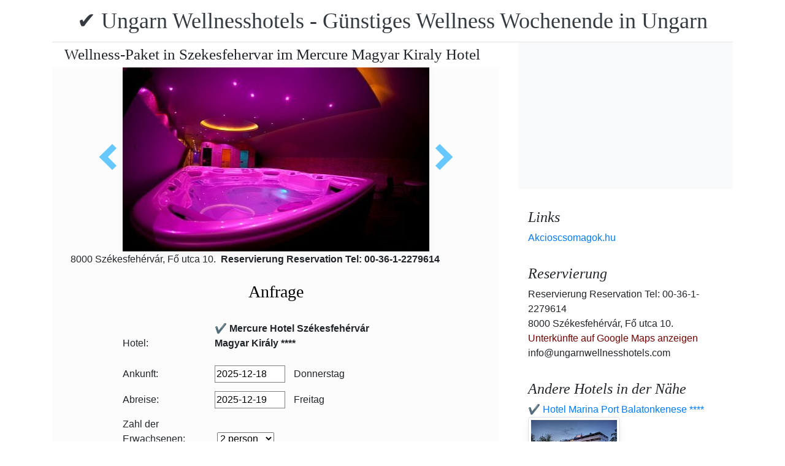

--- FILE ---
content_type: text/html; charset=UTF-8
request_url: https://www.ungarnwellnesshotels.com/magyar-kiraly-szekesfehervar/akcios-wellness-csomagok.jpg.de.html
body_size: 5556
content:
<!doctype html><html lang="de"><head>
<meta charset="utf-8">
<meta name="viewport" content="width=device-width, initial-scale=1, shrink-to-fit=no">
<title>Wellness-Paket in Szekesfehervar im Mercure Magyar Kiraly Hotel</title>
<meta name="keywords" content="Wellness-Paket in Szekesfehervar im Mercure Magyar Kiraly Hotel">
<meta name="description" content="Wellness-Paket in Szekesfehervar im Mercure Magyar Kiraly Hotel">
<meta name="google-site-verification" content="MkAHelUiRBP3dDuATu4aE16ApDET3-1YUYzyi1WeV8M" />
<link rel="stylesheet" href="https://cdnjs.cloudflare.com/ajax/libs/twitter-bootstrap/4.6.0/css/bootstrap.min.css" integrity="sha512-P5MgMn1jBN01asBgU0z60Qk4QxiXo86+wlFahKrsQf37c9cro517WzVSPPV1tDKzhku2iJ2FVgL67wG03SGnNA==" crossorigin="anonymous" />
<link href="/style.css" rel="stylesheet">
<link rel="stylesheet" href="https://cdnjs.cloudflare.com/ajax/libs/bootstrap-daterangepicker/3.0.5/daterangepicker.min.css" integrity="sha512-rBi1cGvEdd3NmSAQhPWId5Nd6QxE8To4ADjM2a6n0BrqQdisZ/RPUlm0YycDzvNL1HHAh1nKZqI0kSbif+5upQ==" crossorigin="anonymous" />
<meta name="robots" content="index, follow, all">
<meta name="distribution" content="global">
<meta name="audience" content="all">

<meta property="og:title" content="Wellness-Paket in Szekesfehervar im Mercure Magyar Kiraly Hotel" />
<meta property="og:description" content="Wellness-Paket in Szekesfehervar im Mercure Magyar Kiraly Hotel" />
<meta property="og:url" content="https://www.ungarnwellnesshotels.com/magyar-kiraly-szekesfehervar/akcios-wellness-csomagok.jpg.de.html" />
<meta property="og:type" content="website" />
<link rel="alternate" hreflang="en" href="https://" /><link rel="alternate" hreflang="hu" href="https://" /><link rel="alternate" hreflang="de" href="https://" /><link rel="alternate" hreflang="es" href="https://" /><link rel="alternate" hreflang="nl" href="https://" /><link rel="alternate" hreflang="ja" href="https://" /><link rel="alternate" hreflang="sv" href="https://" /><link rel="alternate" hreflang="ro" href="https://" /><link rel="alternate" hreflang="fr" href="https://" /><link rel="alternate" hreflang="it" href="https://" /><link rel="alternate" hreflang="pl" href="https://" /><link rel="alternate" hreflang="ru" href="https://" />

</head>
<body>
<div class="container">
<header class="blog-header py-3">
<div class="row flex-nowrap justify-content-between align-items-center">
<div class="col-12 text-center"><a class="blog-header-logo text-dark" href="/" title="✔️ Ungarn Wellnesshotels - Günstiges Wellness Wochenende in Ungarn">✔️ Ungarn Wellnesshotels - Günstiges Wellness Wochenende in Ungarn</a>
</div></div>
</header></div>
<main class="container">
<div class="row"><div class="col-md-8 blog-main"><div class="blog-post"><div class="container"><div class="center">
<h1 style="font-size:25px; margin:5px;">Wellness-Paket in Szekesfehervar im Mercure Magyar Kiraly Hotel</h1></div></div>
<div class="content-area blog-page" style="background-color: #FCFCFC; padding-bottom: 55px;">
<div class="container"><div class="row"><div class="col-md-12 pl0 center">
<section id="id-100" class="post single"><div class="post-header single"><div class="image"><table border="0" width="100%"><tr><td width="25%" valign="middle" align="right"><a class="arrow left" id="elozo-kep" href="szekesfehervar-szallas-magyar-kiraly.jpg.de.html" title="szekesfehervar-szallas-magyar-kiraly.jpg.de.html"></a><td align="center"><img class="box-shadow " style="width:500px;height:300px;" title="Wellness-Paket in Szekesfehervar im Mercure Magyar Kiraly Hotel" alt="Wellness-Paket in Szekesfehervar im Mercure Magyar Kiraly Hotel" src="/img/hotel/127/n/akcios-wellness-csomagok.jpg">
</td><td width="25%" valign="middle" align="left"><a class="arrow right" id="kovetkezo-kep" href="magyar-kiraly-szauna.jpg.de.html" title="magyar-kiraly-szauna.jpg.de.html"></a></td></tr></table></div><div class="center">
<div class="col-sm-12"><div class="author-category">
8000 Székesfehérvár, Fő utca 10.  <b>Reservierung Reservation Tel: 00-36-1-2279614</b>
</div></div></div><br>
<script src="https://cdnjs.cloudflare.com/ajax/libs/jquery/3.6.0/jquery.min.js" integrity="sha512-894YE6QWD5I59HgZOGReFYm4dnWc1Qt5NtvYSaNcOP+u1T9qYdvdihz0PPSiiqn/+/3e7Jo4EaG7TubfWGUrMQ==" crossorigin="anonymous"></script>
<script>
$(document).ready(function(){
$("#gyerekek2").change(function(){
$(this).find("option:selected").each(function(){
var optionValue = $(this).attr("value");
if(optionValue){
$(".2box").not("." + optionValue).hide();
for (var i = 0; i <= optionValue; i++) {
$("." + i).show();
}
}else{
$(".2box").hide();
}
});
}).change();
});
</script><div class="col-md-12 text-center"><a style="color:#000;" id="ajanlatkeres"><h3>Anfrage</h3></a></div>
<br><form method="post" action="https://www.hoteltelnet.hu/feldolgoz.php?ajanlat=ok&domain=www.ungarnwellnesshotels.com">
<center><div style="max-width:500px; text-align:left;">
<div style="width:150px; display:inline-block; text-align:left;">Hotel:</div><div style="width:300px; display:inline-block; text-align:left;"> <b>✔️ Mercure Hotel Székesfehérvár Magyar Király  ****</b></div><br><br>
<div style="width:150px; display:inline-block; text-align:left;">Ankunft: </div><input name="erkezes" id="erkezes2" type="text" onchange="erkezes2_nap()" required autocomplete="off" readonly style="max-width:115px; border:1px solid grey;"><p style="display:inline-block; margin-left:10px;" id="erk_nap"></p><br>  
<div style="width:150px; display:inline-block; text-align:left;">Abreise: </div><input name="tavozas"  id="tavozas2" type="text" onchange="tavozas2_nap()" required  autocomplete="off" readonly style="max-width:115px; border:1px solid grey;"><p style="display:inline-block; margin-left:10px;" id="tav_nap"></p><br>  
<div style="width:150px; display:inline-block; text-align:left;">Zahl der Erwachsenen:</div>
<select id="felnottek" name="felnottek"><option value="1" >1 person</option><option value="2" selected>2 person</option><option value="3" >3 person</option><option value="4" >4 person</option><option value="5" >5 person</option><option value="6" >6 person</option><option value="7" >7 person</option><option value="8" >8 person</option><option value="9" >9 person</option><option value="10" >10 person</option><option value="11" >11 person</option><option value="12" >12 person</option><option value="13" >13 person</option><option value="14" >14 person</option><option value="15" >15 person</option><option value="16" >16 person</option><option value="17" >17 person</option><option value="18" >18 person</option><option value="19" >19 person</option><option value="20" >20 person</option></select><br><br><div style="width:150px; display:inline-block; text-align:left">Anzahl der Kinder:</div>
<select id="gyerekek2" name="gyerekek">
<option value="">Ohne Kinder</option><option value="1">1 Kind</option><option value="2">2 Kind</option><option value="3">3 Kind</option></select><br> <div class="1 2box"><div style="width:150px; display:inline-block; text-align:left;">1. gyerek életkora  </div><select name="child-1">
<option value="">Wählen Sie!</option> <option value="1">1 Jahre</option><option value="2">2 Jahre</option><option value="3">3 Jahre</option><option value="4">4 Jahre</option><option value="5">5 Jahre</option><option value="6">6 Jahre</option><option value="7">7 Jahre</option><option value="8">8 Jahre</option><option value="9">9 Jahre</option><option value="10">10 Jahre</option><option value="11">11 Jahre</option><option value="12">12 Jahre</option><option value="13">13 Jahre</option><option value="14">14 Jahre</option><option value="15">15 Jahre</option><option value="16">16 Jahre</option><option value="17">17 Jahre</option><option value="18">18 Jahre</option></select></div> <div class="2 2box"><div style="width:150px; display:inline-block; text-align:left;">2. gyerek életkora  </div><select name="child-2">
<option value="">Wählen Sie!</option> <option value="1">1 Jahre</option><option value="2">2 Jahre</option><option value="3">3 Jahre</option><option value="4">4 Jahre</option><option value="5">5 Jahre</option><option value="6">6 Jahre</option><option value="7">7 Jahre</option><option value="8">8 Jahre</option><option value="9">9 Jahre</option><option value="10">10 Jahre</option><option value="11">11 Jahre</option><option value="12">12 Jahre</option><option value="13">13 Jahre</option><option value="14">14 Jahre</option><option value="15">15 Jahre</option><option value="16">16 Jahre</option><option value="17">17 Jahre</option><option value="18">18 Jahre</option></select></div> <div class="3 2box"><div style="width:150px; display:inline-block; text-align:left;">3. gyerek életkora  </div><select name="child-3">
<option value="">Wählen Sie!</option> <option value="1">1 Jahre</option><option value="2">2 Jahre</option><option value="3">3 Jahre</option><option value="4">4 Jahre</option><option value="5">5 Jahre</option><option value="6">6 Jahre</option><option value="7">7 Jahre</option><option value="8">8 Jahre</option><option value="9">9 Jahre</option><option value="10">10 Jahre</option><option value="11">11 Jahre</option><option value="12">12 Jahre</option><option value="13">13 Jahre</option><option value="14">14 Jahre</option><option value="15">15 Jahre</option><option value="16">16 Jahre</option><option value="17">17 Jahre</option><option value="18">18 Jahre</option></select></div><br>
<div style="width:150px; display:inline-block; text-align:left;">Vollständiger Name: </div><input name="nev" type="text" size="40" value="" required style="max-width:300px; border:1px solid grey;"><br>
<div style="width:150px; display:inline-block; text-align:left;">Telefon: </div><input name="telefon" type="text" size="40"  value="" required style="max-width:300px; border:1px solid grey;"><br>
<div style="width:150px; display:inline-block; text-align:left;">E-mail: </div><input name="email" type="email" size="40"  value="" required style="max-width:300px; border:1px solid grey;"><br>
<input name="hotelid" type="hidden" value="127">
<input name="language" type="hidden" value="2">
<input name="packid" type="hidden" value="0">

<script>
function erkezes2_nap() {
var weekday = [" Sonntag", "Montag", " Dienstag", " Mittwoch", " Donnerstag", " Freitag", " Samstag"];
var d = document.getElementById("erkezes2").value;
var mydate = new Date(d);
var n = mydate.getDay()
document.getElementById("erk_nap").innerHTML = weekday[n];
}
function tavozas2_nap() {
var weekday = [" Sonntag", "Montag", " Dienstag", " Mittwoch", " Donnerstag", " Freitag", " Samstag"];
var d = document.getElementById("tavozas2").value;
var mydate = new Date(d);
var n = mydate.getDay()
document.getElementById("tav_nap").innerHTML = weekday[n];
}
</script>
</div>

<div style="width:500px; display:inline-block; text-align:left;">Bemerkung:</div> <br><textarea name="megjegyzes" style="width:500px;" rows="5"></textarea><br>
<br><input type="checkbox" required> Ich habe die Datenschutzbestimmungen gelesen und akzeptiere sie.
<br><br><input type="submit" class="btn btn-success" style="width:250px;" value="Bitte senden Sie mir ein Angebot">
</form></div><center><center><div class="mt-3"><a href="/magyar-kiraly-szekesfehervar/index.de.html" title="Zurück zur  Unterkunft" class="btn btn-primary mx-auto text-white">Zurück zur  Unterkunft</a>
</div></center></section></div></div></div></div></div></div>
<aside class="col-md-4 blog-sidebar">
<div class="p-3 mb-3 bg-light rounded"><p class="mb-0"><ins class="bookingaff" data-aid="1853353" data-target_aid="1853353" data-prod="nsb" data-width="315" data-height="200" data-lang="ualng"><!-- Anything inside will go away once widget is loaded. --><a href="https://www.booking.com?aid=1853353">Booking.com</a></ins><script>(function(d, sc, u) {var s = d.createElement(sc), p = d.getElementsByTagName(sc)[0];s.type = "text/javascript";s.async = true;s.src = u + "?v=" + (+new Date());p.parentNode.insertBefore(s,p);})(document, "script", "https://aff.bstatic.com/static/affiliate_base/js/flexiproduct.js");</script></p>
</div>
<div class="p-3"><h4 class="font-italic">Links</h4>
<ol class="list-unstyled mb-0"><li><a href="https://www.akcioscsomagok.hu" title="Akcioscsomagok.hu">Akcioscsomagok.hu</a></li></ol>
</div>
<div class="p-3"><h4 class="font-italic">Reservierung</h4>
<ol class="list-unstyled mb-0"><li>Reservierung Reservation Tel: 00-36-1-2279614</li><li>8000 Székesfehérvár, Fő utca 10. </li>
<li><a target="_blank" style="color:#730300;" href="https://maps.google.com/?q=8000 Székesfehérvár, Fő utca 10. " title="Unterkünfte auf Google Maps anzeigen">Unterkünfte auf Google Maps anzeigen</a></li><li>info@ungarnwellnesshotels.com</li></ol></div><div class="p-3">
<h4 class="font-italic">Andere Hotels in der Nähe</h4>
<ol class="list-unstyled mb-0">
<div><a href="https://www.hoteltelnet.hu/de/hotel-marina-port/" title="✔️ Hotel Marina Port Balatonkenese ****">✔️ Hotel Marina Port Balatonkenese ****</a><br><img class="box-shadow img-thumbnail" style="width:150px; height:100px;" align="center" src="/img/hotel/120/index.jpg"  alt="✔️ Hotel Marina Port Balatonkenese ****" title="✔️ Hotel Marina Port Balatonkenese ****"  /></div><div><a href="https://www.hoteltelnet.hu/de/wellness-conference-hotel-azur-siofok-balaton/" title="✔️ Hotel Azúr Siófok ****">✔️ Hotel Azúr Siófok ****</a><br><img class="box-shadow img-thumbnail" style="width:150px; height:100px;" align="center" src="/img/hotel/137/index.jpg"  alt="✔️ Hotel Azúr Siófok ****" title="✔️ Hotel Azúr Siófok ****"  /></div><div><a href="https://www.hoteltelnet.hu/de/vital-hotel-nautis-gardony-lake-velence/" title="✔️ Vital Hotel Nautis Gárdony ****">✔️ Vital Hotel Nautis Gárdony ****</a><br><img class="box-shadow img-thumbnail" style="width:150px; height:100px;" align="center" src="/img/hotel/260/index.jpg"  alt="✔️ Vital Hotel Nautis Gárdony ****" title="✔️ Vital Hotel Nautis Gárdony ****"  /></div><div><a href="https://www.hoteltelnet.hu/de/fried-kastelyszallo-simontornya/" title="✔️ Fried Kastélyszálló Simontornya ">✔️ Fried Kastélyszálló Simontornya </a><br><img class="box-shadow img-thumbnail" style="width:150px; height:100px;" align="center" src="/img/hotel/286/index.jpg"  alt="✔️ Fried Kastélyszálló Simontornya " title="✔️ Fried Kastélyszálló Simontornya "  /></div>
</ol></div>
<div class="p-3">
<div style="background-color:rgb(255,102,0); padding:10px; color:#fff !important;"><span style="font-weight:bold; color:#fff;">T&ouml;ltse le az akcioscsomagok.hu mobil applik&aacute;ci&oacute;t, hogy minden k&uuml;ty&uuml;j&eacute;n, mobilj&aacute;n &ouml;nnel legyen az &ouml;sszes akci&oacute;s sz&aacute;ll&aacute;s!</span><br><div class="text-center" style="clear:both; color:#fff;"><a href="https://play.google.com/store/apps/details?id=hu.hoteltelnet.akcioscsomagok" title="Akciós csomagok alkalmazás"><img style="width:200px;" alt="Get it on Google Play" src="/assets/img/hu_badge_web_generic.png"></a></div><div style="width:90%; color:#fff;"><br><img src="/assets/img/tick.png" alt="OK Gomb">&nbsp;Magyarorsz&aacute;gi sz&aacute;llod&aacute;k akci&oacute;s csomagaj&aacute;nlatai egy helyen.<br><br><img src="/assets/img/tick.png" alt="OK Gomb">&nbsp;A legjobb magyarorsz&aacute;gi wellness sz&aacute;llod&aacute;k akci&oacute;s csomagaj&aacute;nlatai a legjobb &aacute;rakon.<br><br><img src="/assets/img/tick.png" alt="OK Gomb">&nbsp;A mobilalkalmaz&aacute;s let&ouml;lt&eacute;s&eacute;vel gyorsan &eacute;s egyszer&utilde;en foglalhat.<br></div></div>
</div> <div class="p-3">

</div> 
</aside>
</div><!-- /.row -->
</main><!-- /.container -->
<footer class="blog-footer mx-auto ">
<div class="col-md-6 mx-auto pb-5">
<div class="pb-2">
<a href="https://www.ungarnwellnesshotels.com" title="https://www.ungarnwellnesshotels.com"> www.ungarnwellnesshotels.com
</a> Copyright &copy; 2002 - 2025   Tel: +36 (1) 227-9614 
<br>
<a href="https://www.ungarnwellnesshotels.com/" title="✔️ Ungarn Wellnesshotels - Günstiges Wellness Wochenende in Ungarn">✔️ Ungarn Wellnesshotels - Günstiges Wellness Wochenende in Ungarn </a> 
 |
<a href="https://www.ungarnwellnesshotels.com/aff/index.de.html" title="Allgemeine Nutzungsbedingungen">Allgemeine Nutzungsbedingungen</a> |
<a href="https://www.ungarnwellnesshotels.com/privacy/index.de.html" title="Datenschutz-Bestimmungen">Datenschutz-Bestimmungen</a> 
</div><img style="float:left;" src="/assets/img/google.jpg" alt="Google" /><form style="float:left;" action="https://www.google.com/cse" id="cse-search-box"><input type="hidden" name="cx" value="009374083852341115572:j757fqq-sji" /><input type="hidden" name="ie" value="UTF-8" /><input type="text" name="q" size="31" /><input type="submit" name="sa" value="Search" class="normal" /></form>
</div> 
</footer>
<script src="https://cdn.jsdelivr.net/npm/cookie-bar/cookiebar-latest.min.js?theme=flying&always=1&scrolling=1"></script>
<script src="https://cdnjs.cloudflare.com/ajax/libs/jquery/3.6.0/jquery.min.js" integrity="sha512-894YE6QWD5I59HgZOGReFYm4dnWc1Qt5NtvYSaNcOP+u1T9qYdvdihz0PPSiiqn/+/3e7Jo4EaG7TubfWGUrMQ==" crossorigin="anonymous"></script>
<script src="https://cdnjs.cloudflare.com/ajax/libs/twitter-bootstrap/4.6.0/js/bootstrap.min.js" integrity="sha512-XKa9Hemdy1Ui3KSGgJdgMyYlUg1gM+QhL6cnlyTe2qzMCYm4nAZ1PsVerQzTTXzonUR+dmswHqgJPuwCq1MaAg==" crossorigin="anonymous"></script><script src="https://cdnjs.cloudflare.com/ajax/libs/moment.js/2.29.1/moment.min.js" integrity="sha512-qTXRIMyZIFb8iQcfjXWCO8+M5Tbc38Qi5WzdPOYZHIlZpzBHG3L3by84BBBOiRGiEb7KKtAOAs5qYdUiZiQNNQ==" crossorigin="anonymous"></script>
<script src="https://cdnjs.cloudflare.com/ajax/libs/bootstrap-daterangepicker/3.0.5/daterangepicker.js" integrity="sha512-W76C8qrNYavcaycIH9EijxRuswoS+LCqA1+hq+ECrmjzAbe/SHhTgrwA1uc84husS/Gz50mxOEHPzrcd3sxBqQ==" crossorigin="anonymous"></script><script>$(document).ready(function(){
$("#gyerekek").change(function(){
$(this).find("option:selected").each(function(){
var optionValue = $(this).attr("value");
if(optionValue){
$(".box").not("." + optionValue).hide();
for (var i = 0; i <= optionValue; i++) {
$("." + i).show();
$("." + i).css("display", "inline-block");
}} else{
$(".box").hide();
}
});
}).change();
});
$("#erkezes").daterangepicker({
"autoApply": true,
"singleDatePicker": true,
"locale": {
"format": "YYYY-MM-DD",
"separator": " - ",
"applyLabel": "Apply",
"cancelLabel": "Cancel",
"fromLabel": "From",
"toLabel": "To",
"customRangeLabel": "Custom",
"weekLabel": "W",
"daysOfWeek": [
"So",
"Mo",
"Di",
"Mi",
"Do",
"Fr",
"Sa"
],
"monthNames": [
"Januar",
"Februar",
"März",
"April",
"Kann",
"Juni",
"Juli",
"August",
"September",
"Oktober",
"November",
"Dezember"
],
"firstDay": 1
},
"startDate": new Date(),
"minDate": new Date()
}, function(start) {
var start1 = moment(start).add(1, 'days');
$('#tavozas').data('daterangepicker').setStartDate(start1.format('YYYY-MM-DD'));
$('#tavozas').data('daterangepicker').setEndDate(start1.format('YYYY-MM-DD'));
$("#tavozas").daterangepicker({
"autoApply": true,
"singleDatePicker": true,
"locale": {
"format": "YYYY-MM-DD",
"separator": " - ",
"applyLabel": "Apply",
"cancelLabel": "Cancel",
"fromLabel": "From",
"toLabel": "To",
"customRangeLabel": "Custom",
"weekLabel": "W",
"daysOfWeek": [
"So",
"Mo",
"Di",
"Mi",
"Do",
"Fr",
"Sa"
],
"monthNames": [
"Januar",
"Februar",
"März",
"April",
"Kann",
"Juni",
"Juli",
"August",
"September",
"Oktober",
"November",
"Dezember"
],
"firstDay": 1
},
"startDate": moment(new Date()).add(1, "days"),
"minDate": start1.format('YYYY-MM-DD')
}, function(start, end, label) {
});
$('#erkezes').on('show.daterangepicker', function(ev, picker) {
document.getElementById('erkezes').style.backgroundColor = 'lightgrey';
});
$('#erkezes').on('hide.daterangepicker', function(ev, picker) {
document.getElementById('erkezes').style.backgroundColor = '';
});
$('#erkezes').on('apply.daterangepicker', function(ev, picker) {
document.getElementById('tavozas').focus();
});
$('#tavozas').on('show.daterangepicker', function(ev, picker) {
document.getElementById('tavozas').style.backgroundColor = 'lightgrey';
});
$('#tavozas').on('hide.daterangepicker', function(ev, picker) {
document.getElementById('tavozas').style.backgroundColor = '';
document.getElementById('tavozas').blur();
});
$('#tavozas').on('apply.daterangepicker', function(ev, picker) {
document.getElementById('tavozas').style.backgroundColor = '';
document.getElementById('tavozas').blur();
});
});
$("#tavozas").daterangepicker({
"autoApply": true,
"singleDatePicker": true,
"locale": {
"format": "YYYY-MM-DD",
"separator": " - ",
"applyLabel": "Apply",
"cancelLabel": "Cancel",
"fromLabel": "From",
"toLabel": "To",
"customRangeLabel": "Custom",
"weekLabel": "W",
"daysOfWeek": [
"So",
"Mo",
"Di",
"Mi",
"Do",
"Fr",
"Sa"
],
"monthNames": [
"Januar",
"Februar",
"März",
"April",
"Kann",
"Juni",
"Juli",
"August",
"September",
"Oktober",
"November",
"Dezember"
],
"firstDay": 1
},
"startDate": moment(new Date()).add(1, "days"),
"minDate": moment(new Date()).add(1, 'days')
}, function(start, end, label) {
});
$("#erkezes2").daterangepicker({
"autoApply": true,
"singleDatePicker": true,
"locale": {
"format": "YYYY-MM-DD",
"separator": " - ",
"applyLabel": "Apply",
"cancelLabel": "Cancel",
"fromLabel": "From",
"toLabel": "To",
"customRangeLabel": "Custom",
"weekLabel": "W",
"daysOfWeek": [
"So",
"Mo",
"Di",
"Mi",
"Do",
"Fr",
"Sa"
],
"monthNames": [
"Januar",
"Februar",
"März",
"April",
"Kann",
"Juni",
"Juli",
"August",
"September",
"Oktober",
"November",
"Dezember"
],
"firstDay": 1
},
"startDate": new Date(),
"minDate": new Date()
}, function(start) {
var start1 = moment(start).add(1, 'days');
$('#tavozas2').data('daterangepicker').setStartDate(start1.format('YYYY-MM-DD'));
$('#tavozas2').data('daterangepicker').setEndDate(start1.format('YYYY-MM-DD'));
$("#tavozas2").daterangepicker({
"autoApply": true,
"singleDatePicker": true,
"locale": {
"format": "YYYY-MM-DD",
"separator": " - ",
"applyLabel": "Apply",
"cancelLabel": "Cancel",
"fromLabel": "From",
"toLabel": "To",
"customRangeLabel": "Custom",
"weekLabel": "W",
"daysOfWeek": [
"So",
"Mo",
"Di",
"Mi",
"Do",
"Fr",
"Sa"
],
"monthNames": [
"Januar",
"Februar",
"März",
"April",
"Kann",
"Juni",
"Juli",
"August",
"September",
"Oktober",
"November",
"Dezember"
],
"firstDay": 1
},
"startDate": moment(new Date()).add(1, "days"),
"minDate": start1.format('YYYY-MM-DD')
}, function(start, end, label) {
document.getElementById('tavozas2').style.backgroundColor = '';
document.getElementById('tavozas2').style.backgroundColor = '';
});
$('#erkezes2').on('show.daterangepicker', function(ev, picker) {
document.getElementById('erkezes2').style.backgroundColor = 'lightgrey';
});
$('#erkezes2').on('hide.daterangepicker', function(ev, picker) {
document.getElementById('erkezes2').style.backgroundColor = '';
});
$('#tavozas2').on('show.daterangepicker', function(ev, picker) {
document.getElementById('tavozas2').style.backgroundColor = 'lightgrey';
document.getElementById('tavozas2').focus();
});
$('#tavozas2').on('hide.daterangepicker', function(ev, picker) {
document.getElementById('tavozas2').style.backgroundColor = '';
document.getElementById('tavozas2').blur();
});
$('#erkezes2').on('apply.daterangepicker', function(ev, picker) {
$('#tavozas2').data('daterangepicker').show();
});
});
$("#tavozas2").daterangepicker({
"autoApply": true,
"singleDatePicker": true,
"locale": {
"format": "YYYY-MM-DD",
"separator": " - ",
"applyLabel": "Apply",
"cancelLabel": "Cancel",
"fromLabel": "From",
"toLabel": "To",
"customRangeLabel": "Custom",
"weekLabel": "W",
"daysOfWeek": [
"So",
"Mo",
"Di",
"Mi",
"Do",
"Fr",
"Sa"
],
"monthNames": [
"Januar",
"Februar",
"März",
"April",
"Kann",
"Juni",
"Juli",
"August",
"September",
"Oktober",
"November",
"Dezember"
],
"firstDay": 1
},
"startDate": moment(new Date()).add(1, "days"),
"minDate": moment(new Date()).add(1, 'days')
}, function(start, end, label) {
document.getElementById('tavozas2').style.backgroundColor = '';
document.getElementById('tavozas2').style.backgroundColor = '';
});
$(document).ready(function(){
$('[data-toggle="tooltip"]').tooltip();
});

$('#erkezes').on('show.daterangepicker', function(ev, picker) {
document.getElementById('erkezes').style.backgroundColor = 'lightgrey';
});
$('#erkezes').on('hide.daterangepicker', function(ev, picker) {
document.getElementById('erkezes').style.backgroundColor = '';
});
$('#tavozas').on('show.daterangepicker', function(ev, picker) {
document.getElementById('tavozas').style.backgroundColor = 'lightgrey';
});
$('#tavozas').on('hide.daterangepicker', function(ev, picker) {
document.getElementById('tavozas').style.backgroundColor = '';
});
$('#erkezes').on('apply.daterangepicker', function(ev, picker) {
$('#tavozas').data('daterangepicker').show();
});
$('#tavozas').on('apply.daterangepicker', function(ev, picker) {
document.getElementById('tavozas').blur();
});
$('#erkezes2').on('show.daterangepicker', function(ev, picker) {
document.getElementById('erkezes2').style.backgroundColor = 'lightgrey';
});
$('#erkezes2').on('hide.daterangepicker', function(ev, picker) {
document.getElementById('erkezes2').style.backgroundColor = '';
});
$('#tavozas2').on('show.daterangepicker', function(ev, picker) {
document.getElementById('tavozas2').style.backgroundColor = 'lightgrey';
});
$('#tavozas2').on('hide.daterangepicker', function(ev, picker) {
document.getElementById('tavozas2').style.backgroundColor = '';
document.getElementById('tavozas2').blur();
});
$('#erkezes2').on('apply.daterangepicker', function(ev, picker) {
$('#tavozas2').data('daterangepicker').show();
});</script></body></html><!-- 0.0755 -->

--- FILE ---
content_type: text/html; charset=UTF-8
request_url: https://www.booking.com/flexiproduct.html?product=nsb&w=315&h=200&lang=en-US%40posix&aid=1853353&target_aid=1853353&fid=1766031801430&affiliate-link=widget1&
body_size: 1812
content:
<!DOCTYPE html>
<html lang="en">
<head>
    <meta charset="utf-8">
    <meta name="viewport" content="width=device-width, initial-scale=1">
    <title></title>
    <style>
        body {
            font-family: "Arial";
        }
    </style>
    <script type="text/javascript">
    window.awsWafCookieDomainList = ['booking.com'];
    window.gokuProps = {
"key":"AQIDAHjcYu/GjX+QlghicBgQ/7bFaQZ+m5FKCMDnO+vTbNg96AGn3h3FeFpBw5UDhpFhZRBGAAAAfjB8BgkqhkiG9w0BBwagbzBtAgEAMGgGCSqGSIb3DQEHATAeBglghkgBZQMEAS4wEQQMiX2hL35Ge41MXKHUAgEQgDvIdUZWtQe/GDdgh9fPpwlL3G76yQgZyYrBAzTB3bpEkcY2u+prGr8/PZRhM6vLuAksfTusZPqEC2HUjQ==",
          "iv":"EkQVZgGNDgAADF51",
          "context":"Nbi5MmLTZS5P6h6vYQcCmwlzg3GHRzS07M2amofFNFzU1V7gSS94KUaQd0QDcdpi1YqPbLYZppSTumlja69KENMfZYVBwBHJJK07YKlIGp3nsNtaOzNJ/cfhshtBxvSepP1Uy3mwXTp4sECxpZx/oB87gRw1359JP9djbDEQIGZXGus6jvzCNz98X28XdE8USZqbXqqwp8c7q53/dCdY1xFjSijpE1zMU4R7o0Ve7reHqExS7UVZpeyqpErQ9W/1JrvwhAcHd8pMwxmbmnmoeqgNW/M+/OwnNJ6M2hrSpGizJY8dCDPFJ9a5UOhrnN5Q/ojccCgpU7IpP9K89+zrHHY2xNfdyuR8j+2OvVrEnzKEKtQ="
};
    </script>
    <script src="https://d8c14d4960ca.337f8b16.us-east-2.token.awswaf.com/d8c14d4960ca/a18a4859af9c/f81f84a03d17/challenge.js"></script>
</head>
<body>
    <div id="challenge-container"></div>
    <script type="text/javascript">
        AwsWafIntegration.saveReferrer();
        AwsWafIntegration.checkForceRefresh().then((forceRefresh) => {
            if (forceRefresh) {
                AwsWafIntegration.forceRefreshToken().then(() => {
                    window.location.reload(true);
                });
            } else {
                AwsWafIntegration.getToken().then(() => {
                    window.location.reload(true);
                });
            }
        });
    </script>
    <noscript>
        <h1>JavaScript is disabled</h1>
        In order to continue, we need to verify that you're not a robot.
        This requires JavaScript. Enable JavaScript and then reload the page.
    </noscript>
</body>
</html>

--- FILE ---
content_type: text/html; charset=UTF-8
request_url: https://www.booking.com/flexiproduct.html?product=nsb&w=315&h=200&lang=en-US%40posix&aid=1853353&target_aid=1853353&fid=1766031801430&affiliate-link=widget1&
body_size: 1811
content:
<!DOCTYPE html>
<html lang="en">
<head>
    <meta charset="utf-8">
    <meta name="viewport" content="width=device-width, initial-scale=1">
    <title></title>
    <style>
        body {
            font-family: "Arial";
        }
    </style>
    <script type="text/javascript">
    window.awsWafCookieDomainList = ['booking.com'];
    window.gokuProps = {
"key":"AQIDAHjcYu/GjX+QlghicBgQ/7bFaQZ+m5FKCMDnO+vTbNg96AGn3h3FeFpBw5UDhpFhZRBGAAAAfjB8BgkqhkiG9w0BBwagbzBtAgEAMGgGCSqGSIb3DQEHATAeBglghkgBZQMEAS4wEQQMiX2hL35Ge41MXKHUAgEQgDvIdUZWtQe/GDdgh9fPpwlL3G76yQgZyYrBAzTB3bpEkcY2u+prGr8/PZRhM6vLuAksfTusZPqEC2HUjQ==",
          "iv":"EkQVcwGNAQAADHYn",
          "context":"PIBPPtiK1iIA8kySizIdgSVrwDSP38T1LbK+MKNn+6ZBpkJOzdiw1Rbd1en6OukWSM6zZ/gUUHt18IoOnIlHdkSEZ8puPf2kvgZlLwKlQ4Ezj7OpmvQ7DvLjVX+5yWWLH6612aO9P6GJlch/Asqz8m6i2tokzK1HeVqChoKEVQV9ixQ4yo3ZTTS6gl/8pAPCMEGHVnqWGh08kW9+Hqco4VT2bmjGxH5OIxsWQL1rNfTNGzaJk4VgF0O6yXIC6NmnDdtcCETbDKfU5jQTG1I1IQEQB7vGKUeOw+POBtN4ZwKv82V6E6f+kidQB6q0Wd9G0urAeTP9RCuojNxCgccAuObk6TQkZ3TY/S21IBFF0EXOBfA="
};
    </script>
    <script src="https://d8c14d4960ca.337f8b16.us-east-2.token.awswaf.com/d8c14d4960ca/a18a4859af9c/f81f84a03d17/challenge.js"></script>
</head>
<body>
    <div id="challenge-container"></div>
    <script type="text/javascript">
        AwsWafIntegration.saveReferrer();
        AwsWafIntegration.checkForceRefresh().then((forceRefresh) => {
            if (forceRefresh) {
                AwsWafIntegration.forceRefreshToken().then(() => {
                    window.location.reload(true);
                });
            } else {
                AwsWafIntegration.getToken().then(() => {
                    window.location.reload(true);
                });
            }
        });
    </script>
    <noscript>
        <h1>JavaScript is disabled</h1>
        In order to continue, we need to verify that you're not a robot.
        This requires JavaScript. Enable JavaScript and then reload the page.
    </noscript>
</body>
</html>

--- FILE ---
content_type: text/html; charset=UTF-8
request_url: https://www.booking.com/flexiproduct.html?product=nsb&w=315&h=200&lang=en-US%40posix&aid=1853353&target_aid=1853353&fid=1766031801430&affiliate-link=widget1&
body_size: 1811
content:
<!DOCTYPE html>
<html lang="en">
<head>
    <meta charset="utf-8">
    <meta name="viewport" content="width=device-width, initial-scale=1">
    <title></title>
    <style>
        body {
            font-family: "Arial";
        }
    </style>
    <script type="text/javascript">
    window.awsWafCookieDomainList = ['booking.com'];
    window.gokuProps = {
"key":"AQIDAHjcYu/GjX+QlghicBgQ/7bFaQZ+m5FKCMDnO+vTbNg96AGn3h3FeFpBw5UDhpFhZRBGAAAAfjB8BgkqhkiG9w0BBwagbzBtAgEAMGgGCSqGSIb3DQEHATAeBglghkgBZQMEAS4wEQQMiX2hL35Ge41MXKHUAgEQgDvIdUZWtQe/GDdgh9fPpwlL3G76yQgZyYrBAzTB3bpEkcY2u+prGr8/PZRhM6vLuAksfTusZPqEC2HUjQ==",
          "iv":"EkQVcwGNAQAADHYq",
          "context":"oCb51V+Hj3aCgVew3UZK6oaz5wkP+PKg5z60WX7GLSwnSaTjYIX6v6YA/AE47Vbz5TJNHhKCTGjueUSlPTC4R93dKTDDQ0Sd0xsC2aYF64VzTthaiqufOoMnWd9oV12Urhf2SV066ltpfjuKYnUAi23W9yAzdcLbDH4XjuV3grRcRKO8CMGfyePlBp/FV8pfbViyaAWJ/pa6U5Q5EVCpiXycAhjgFLAz2SAu4WVn5ttkLjLsRUl+Yuqluol9uhqfLBcWzDWQp3RYRXEcI5Cm9atxe47KRGQWS5aHl8kL6czPTxVwIUIivXhcctnN4UE4NCdqQHpyLOA0VjHKHdk/jJzgYDTeFSbJc9auoc8KEa9zG5E="
};
    </script>
    <script src="https://d8c14d4960ca.337f8b16.us-east-2.token.awswaf.com/d8c14d4960ca/a18a4859af9c/f81f84a03d17/challenge.js"></script>
</head>
<body>
    <div id="challenge-container"></div>
    <script type="text/javascript">
        AwsWafIntegration.saveReferrer();
        AwsWafIntegration.checkForceRefresh().then((forceRefresh) => {
            if (forceRefresh) {
                AwsWafIntegration.forceRefreshToken().then(() => {
                    window.location.reload(true);
                });
            } else {
                AwsWafIntegration.getToken().then(() => {
                    window.location.reload(true);
                });
            }
        });
    </script>
    <noscript>
        <h1>JavaScript is disabled</h1>
        In order to continue, we need to verify that you're not a robot.
        This requires JavaScript. Enable JavaScript and then reload the page.
    </noscript>
</body>
</html>